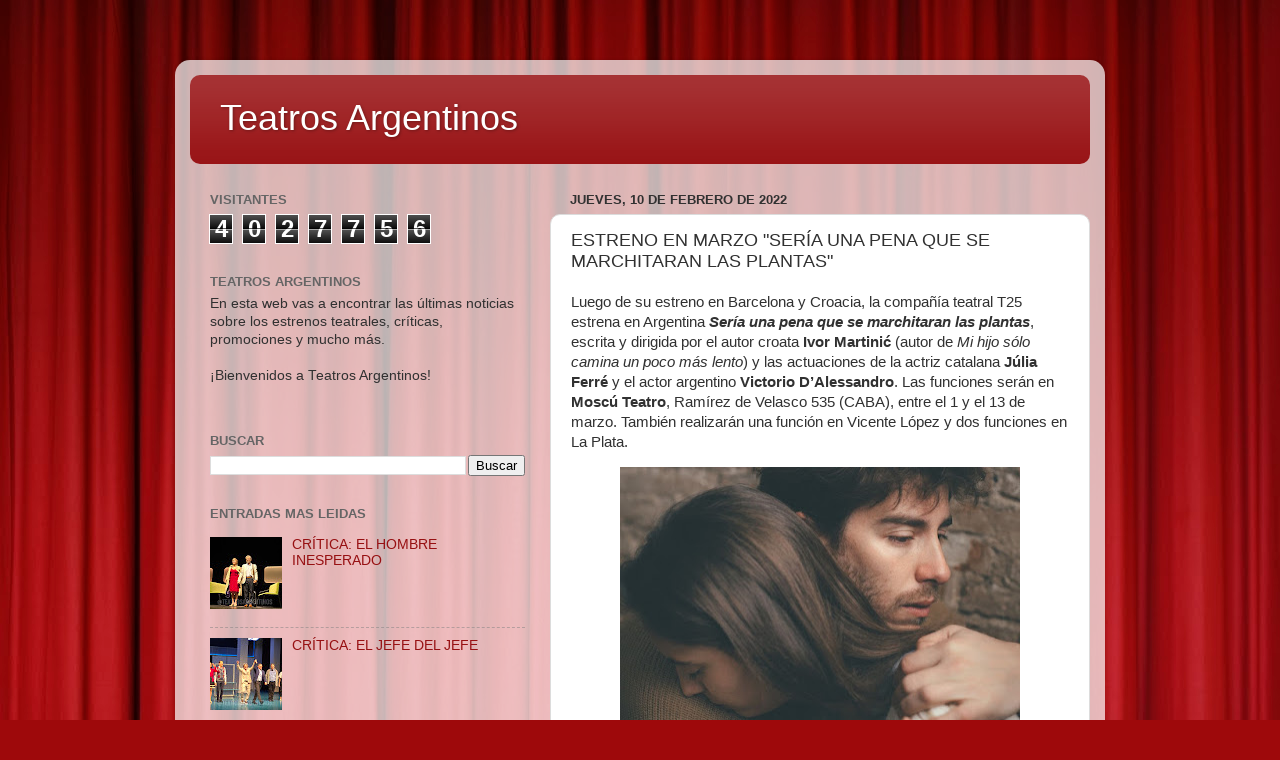

--- FILE ---
content_type: text/html; charset=UTF-8
request_url: https://www.teatrosargentinos.com/b/stats?style=BLACK_TRANSPARENT&timeRange=ALL_TIME&token=APq4FmBtozLre8xYdJ_4FUE0kBMYy6F4LNcU6CvXmdkX43jfhU_3SWuGDXt7F-AodgbICoe9lCV_wbHB1cuzIiAKKT5WCLgQOw
body_size: 42
content:
{"total":4027756,"sparklineOptions":{"backgroundColor":{"fillOpacity":0.1,"fill":"#000000"},"series":[{"areaOpacity":0.3,"color":"#202020"}]},"sparklineData":[[0,42],[1,36],[2,100],[3,96],[4,48],[5,49],[6,47],[7,43],[8,45],[9,42],[10,68],[11,51],[12,65],[13,54],[14,54],[15,44],[16,54],[17,46],[18,62],[19,45],[20,66],[21,66],[22,53],[23,51],[24,66],[25,54],[26,57],[27,54],[28,58],[29,8]],"nextTickMs":87804}